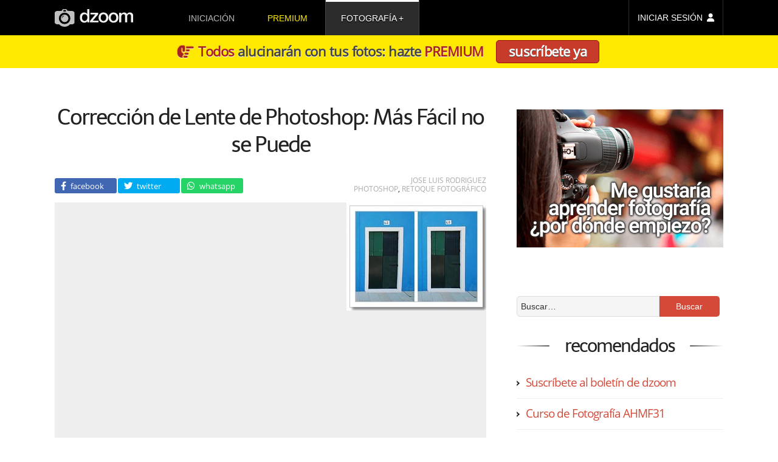

--- FILE ---
content_type: text/html; charset=UTF-8
request_url: https://www.dzoom.org.es/correccion-de-lente-de-photoshop-mas-facil-no-se-puede/
body_size: 16473
content:
<!DOCTYPE html><html lang=es><head ><meta charset="UTF-8"><title>Corrección de Lente de Photoshop: Más Fácil no se Puede</title><link rel=stylesheet href=https://www.dzoom.org.es/wp-content/cache/minify/471058238.css?x81892 media=all><link rel=dns-prefetch href=//fonts.googleapis.com/ ><style>@font-face{font-family:'Open Sans';font-style:normal;font-weight:400;font-display:swap;src:local('Open Sans Regular'),local('OpenSans-Regular'),url(https://fonts.gstatic.com/s/opensans/v18/mem8YaGs126MiZpBA-UFW50bbck.woff2) format('woff2');unicode-range:U+0100-024F,U+0259,U+1E00-1EFF,U+2020,U+20A0-20AB,U+20AD-20CF,U+2113,U+2C60-2C7F,U+A720-A7FF}@font-face{font-family:'Open Sans';font-style:normal;font-weight:400;font-display:swap;src:local('Open Sans Regular'),local('OpenSans-Regular'),url(https://fonts.gstatic.com/s/opensans/v18/mem8YaGs126MiZpBA-UFVZ0b.woff2) format('woff2');unicode-range:U+0000-00FF,U+0131,U+0152-0153,U+02BB-02BC,U+02C6,U+02DA,U+02DC,U+2000-206F,U+2074,U+20AC,U+2122,U+2191,U+2193,U+2212,U+2215,U+FEFF,U+FFFD}@font-face{font-family:Telex;font-style:normal;font-weight:400;font-display:swap;src:local('Telex Regular'),local('Telex-Regular'),url(https://fonts.gstatic.com/s/telex/v9/ieVw2Y1fKWmIO-faDVtSKA.woff2) format('woff2');unicode-range:U+0100-024F,U+0259,U+1E00-1EFF,U+2020,U+20A0-20AB,U+20AD-20CF,U+2113,U+2C60-2C7F,U+A720-A7FF}@font-face{font-family:Telex;font-style:normal;font-weight:400;font-display:swap;src:local('Telex Regular'),local('Telex-Regular'),url(https://fonts.gstatic.com/s/telex/v9/ieVw2Y1fKWmIO-fUDVs.woff2) format('woff2');unicode-range:U+0000-00FF,U+0131,U+0152-0153,U+02BB-02BC,U+02C6,U+02DA,U+02DC,U+2000-206F,U+2074,U+20AC,U+2122,U+2191,U+2193,U+2212,U+2215,U+FEFF,U+FFFD}</style><meta name="viewport" content="width=device-width, initial-scale=1"><meta name="robots" content="noodp,noydir"><meta name='robots' content='max-image-preview:large'><link rel=dns-prefetch href=//checkout.stripe.com><link rel=dns-prefetch href=//s.w.org><link rel=alternate type=application/rss+xml title="dzoom &raquo; Feed" href=https://www.dzoom.org.es/feed/ ><link rel=alternate type=application/rss+xml title="dzoom &raquo; Feed de los comentarios" href=https://www.dzoom.org.es/comments/feed/ ><link rel=alternate type=application/rss+xml title="dzoom &raquo; Comentario Corrección de Lente de Photoshop: Más Fácil no se Puede del feed" href=https://www.dzoom.org.es/correccion-de-lente-de-photoshop-mas-facil-no-se-puede/feed/ ><link rel=canonical href=https://www.dzoom.org.es/correccion-de-lente-de-photoshop-mas-facil-no-se-puede/ ><meta name='description' content='Dentro de los ajustes básicos que podemos realizar a algunos tipos de fotografía es la corrección de lente. Muchas veces, el tipo de objetivo utilizado y la posición que adoptamos a la hora de hacer nuestra foto se traduce en una distorsión que hace ...'><script>window._wpemojiSettings = {"baseUrl":"https:\/\/s.w.org\/images\/core\/emoji\/14.0.0\/72x72\/","ext":".png","svgUrl":"https:\/\/s.w.org\/images\/core\/emoji\/14.0.0\/svg\/","svgExt":".svg","source":{"concatemoji":"https:\/\/www.dzoom.org.es\/wp-includes\/js\/wp-emoji-release.min.js?ver=6.0.3"}};
/*! This file is auto-generated */
!function(e,a,t){var n,r,o,i=a.createElement("canvas"),p=i.getContext&&i.getContext("2d");function s(e,t){var a=String.fromCharCode,e=(p.clearRect(0,0,i.width,i.height),p.fillText(a.apply(this,e),0,0),i.toDataURL());return p.clearRect(0,0,i.width,i.height),p.fillText(a.apply(this,t),0,0),e===i.toDataURL()}function c(e){var t=a.createElement("script");t.src=e,t.defer=t.type="text/javascript",a.getElementsByTagName("head")[0].appendChild(t)}for(o=Array("flag","emoji"),t.supports={everything:!0,everythingExceptFlag:!0},r=0;r<o.length;r++)t.supports[o[r]]=function(e){if(!p||!p.fillText)return!1;switch(p.textBaseline="top",p.font="600 32px Arial",e){case"flag":return s([127987,65039,8205,9895,65039],[127987,65039,8203,9895,65039])?!1:!s([55356,56826,55356,56819],[55356,56826,8203,55356,56819])&&!s([55356,57332,56128,56423,56128,56418,56128,56421,56128,56430,56128,56423,56128,56447],[55356,57332,8203,56128,56423,8203,56128,56418,8203,56128,56421,8203,56128,56430,8203,56128,56423,8203,56128,56447]);case"emoji":return!s([129777,127995,8205,129778,127999],[129777,127995,8203,129778,127999])}return!1}(o[r]),t.supports.everything=t.supports.everything&&t.supports[o[r]],"flag"!==o[r]&&(t.supports.everythingExceptFlag=t.supports.everythingExceptFlag&&t.supports[o[r]]);t.supports.everythingExceptFlag=t.supports.everythingExceptFlag&&!t.supports.flag,t.DOMReady=!1,t.readyCallback=function(){t.DOMReady=!0},t.supports.everything||(n=function(){t.readyCallback()},a.addEventListener?(a.addEventListener("DOMContentLoaded",n,!1),e.addEventListener("load",n,!1)):(e.attachEvent("onload",n),a.attachEvent("onreadystatechange",function(){"complete"===a.readyState&&t.readyCallback()})),(e=t.source||{}).concatemoji?c(e.concatemoji):e.wpemoji&&e.twemoji&&(c(e.twemoji),c(e.wpemoji)))}(window,document,window._wpemojiSettings);</script> <style>img.wp-smiley,
img.emoji {
	display: inline !important;
	border: none !important;
	box-shadow: none !important;
	height: 1em !important;
	width: 1em !important;
	margin: 0 0.07em !important;
	vertical-align: -0.1em !important;
	background: none !important;
	padding: 0 !important;
}</style><link rel=stylesheet href=https://www.dzoom.org.es/wp-content/cache/minify/47102b1d2.css?x81892 media=all><style id=global-styles-inline-css>/*<![CDATA[*/body{--wp--preset--color--black: #000000;--wp--preset--color--cyan-bluish-gray: #abb8c3;--wp--preset--color--white: #ffffff;--wp--preset--color--pale-pink: #f78da7;--wp--preset--color--vivid-red: #cf2e2e;--wp--preset--color--luminous-vivid-orange: #ff6900;--wp--preset--color--luminous-vivid-amber: #fcb900;--wp--preset--color--light-green-cyan: #7bdcb5;--wp--preset--color--vivid-green-cyan: #00d084;--wp--preset--color--pale-cyan-blue: #8ed1fc;--wp--preset--color--vivid-cyan-blue: #0693e3;--wp--preset--color--vivid-purple: #9b51e0;--wp--preset--gradient--vivid-cyan-blue-to-vivid-purple: linear-gradient(135deg,rgba(6,147,227,1) 0%,rgb(155,81,224) 100%);--wp--preset--gradient--light-green-cyan-to-vivid-green-cyan: linear-gradient(135deg,rgb(122,220,180) 0%,rgb(0,208,130) 100%);--wp--preset--gradient--luminous-vivid-amber-to-luminous-vivid-orange: linear-gradient(135deg,rgba(252,185,0,1) 0%,rgba(255,105,0,1) 100%);--wp--preset--gradient--luminous-vivid-orange-to-vivid-red: linear-gradient(135deg,rgba(255,105,0,1) 0%,rgb(207,46,46) 100%);--wp--preset--gradient--very-light-gray-to-cyan-bluish-gray: linear-gradient(135deg,rgb(238,238,238) 0%,rgb(169,184,195) 100%);--wp--preset--gradient--cool-to-warm-spectrum: linear-gradient(135deg,rgb(74,234,220) 0%,rgb(151,120,209) 20%,rgb(207,42,186) 40%,rgb(238,44,130) 60%,rgb(251,105,98) 80%,rgb(254,248,76) 100%);--wp--preset--gradient--blush-light-purple: linear-gradient(135deg,rgb(255,206,236) 0%,rgb(152,150,240) 100%);--wp--preset--gradient--blush-bordeaux: linear-gradient(135deg,rgb(254,205,165) 0%,rgb(254,45,45) 50%,rgb(107,0,62) 100%);--wp--preset--gradient--luminous-dusk: linear-gradient(135deg,rgb(255,203,112) 0%,rgb(199,81,192) 50%,rgb(65,88,208) 100%);--wp--preset--gradient--pale-ocean: linear-gradient(135deg,rgb(255,245,203) 0%,rgb(182,227,212) 50%,rgb(51,167,181) 100%);--wp--preset--gradient--electric-grass: linear-gradient(135deg,rgb(202,248,128) 0%,rgb(113,206,126) 100%);--wp--preset--gradient--midnight: linear-gradient(135deg,rgb(2,3,129) 0%,rgb(40,116,252) 100%);--wp--preset--duotone--dark-grayscale: url('#wp-duotone-dark-grayscale');--wp--preset--duotone--grayscale: url('#wp-duotone-grayscale');--wp--preset--duotone--purple-yellow: url('#wp-duotone-purple-yellow');--wp--preset--duotone--blue-red: url('#wp-duotone-blue-red');--wp--preset--duotone--midnight: url('#wp-duotone-midnight');--wp--preset--duotone--magenta-yellow: url('#wp-duotone-magenta-yellow');--wp--preset--duotone--purple-green: url('#wp-duotone-purple-green');--wp--preset--duotone--blue-orange: url('#wp-duotone-blue-orange');--wp--preset--font-size--small: 13px;--wp--preset--font-size--medium: 20px;--wp--preset--font-size--large: 36px;--wp--preset--font-size--x-large: 42px;}.has-black-color{color: var(--wp--preset--color--black) !important;}.has-cyan-bluish-gray-color{color: var(--wp--preset--color--cyan-bluish-gray) !important;}.has-white-color{color: var(--wp--preset--color--white) !important;}.has-pale-pink-color{color: var(--wp--preset--color--pale-pink) !important;}.has-vivid-red-color{color: var(--wp--preset--color--vivid-red) !important;}.has-luminous-vivid-orange-color{color: var(--wp--preset--color--luminous-vivid-orange) !important;}.has-luminous-vivid-amber-color{color: var(--wp--preset--color--luminous-vivid-amber) !important;}.has-light-green-cyan-color{color: var(--wp--preset--color--light-green-cyan) !important;}.has-vivid-green-cyan-color{color: var(--wp--preset--color--vivid-green-cyan) !important;}.has-pale-cyan-blue-color{color: var(--wp--preset--color--pale-cyan-blue) !important;}.has-vivid-cyan-blue-color{color: var(--wp--preset--color--vivid-cyan-blue) !important;}.has-vivid-purple-color{color: var(--wp--preset--color--vivid-purple) !important;}.has-black-background-color{background-color: var(--wp--preset--color--black) !important;}.has-cyan-bluish-gray-background-color{background-color: var(--wp--preset--color--cyan-bluish-gray) !important;}.has-white-background-color{background-color: var(--wp--preset--color--white) !important;}.has-pale-pink-background-color{background-color: var(--wp--preset--color--pale-pink) !important;}.has-vivid-red-background-color{background-color: var(--wp--preset--color--vivid-red) !important;}.has-luminous-vivid-orange-background-color{background-color: var(--wp--preset--color--luminous-vivid-orange) !important;}.has-luminous-vivid-amber-background-color{background-color: var(--wp--preset--color--luminous-vivid-amber) !important;}.has-light-green-cyan-background-color{background-color: var(--wp--preset--color--light-green-cyan) !important;}.has-vivid-green-cyan-background-color{background-color: var(--wp--preset--color--vivid-green-cyan) !important;}.has-pale-cyan-blue-background-color{background-color: var(--wp--preset--color--pale-cyan-blue) !important;}.has-vivid-cyan-blue-background-color{background-color: var(--wp--preset--color--vivid-cyan-blue) !important;}.has-vivid-purple-background-color{background-color: var(--wp--preset--color--vivid-purple) !important;}.has-black-border-color{border-color: var(--wp--preset--color--black) !important;}.has-cyan-bluish-gray-border-color{border-color: var(--wp--preset--color--cyan-bluish-gray) !important;}.has-white-border-color{border-color: var(--wp--preset--color--white) !important;}.has-pale-pink-border-color{border-color: var(--wp--preset--color--pale-pink) !important;}.has-vivid-red-border-color{border-color: var(--wp--preset--color--vivid-red) !important;}.has-luminous-vivid-orange-border-color{border-color: var(--wp--preset--color--luminous-vivid-orange) !important;}.has-luminous-vivid-amber-border-color{border-color: var(--wp--preset--color--luminous-vivid-amber) !important;}.has-light-green-cyan-border-color{border-color: var(--wp--preset--color--light-green-cyan) !important;}.has-vivid-green-cyan-border-color{border-color: var(--wp--preset--color--vivid-green-cyan) !important;}.has-pale-cyan-blue-border-color{border-color: var(--wp--preset--color--pale-cyan-blue) !important;}.has-vivid-cyan-blue-border-color{border-color: var(--wp--preset--color--vivid-cyan-blue) !important;}.has-vivid-purple-border-color{border-color: var(--wp--preset--color--vivid-purple) !important;}.has-vivid-cyan-blue-to-vivid-purple-gradient-background{background: var(--wp--preset--gradient--vivid-cyan-blue-to-vivid-purple) !important;}.has-light-green-cyan-to-vivid-green-cyan-gradient-background{background: var(--wp--preset--gradient--light-green-cyan-to-vivid-green-cyan) !important;}.has-luminous-vivid-amber-to-luminous-vivid-orange-gradient-background{background: var(--wp--preset--gradient--luminous-vivid-amber-to-luminous-vivid-orange) !important;}.has-luminous-vivid-orange-to-vivid-red-gradient-background{background: var(--wp--preset--gradient--luminous-vivid-orange-to-vivid-red) !important;}.has-very-light-gray-to-cyan-bluish-gray-gradient-background{background: var(--wp--preset--gradient--very-light-gray-to-cyan-bluish-gray) !important;}.has-cool-to-warm-spectrum-gradient-background{background: var(--wp--preset--gradient--cool-to-warm-spectrum) !important;}.has-blush-light-purple-gradient-background{background: var(--wp--preset--gradient--blush-light-purple) !important;}.has-blush-bordeaux-gradient-background{background: var(--wp--preset--gradient--blush-bordeaux) !important;}.has-luminous-dusk-gradient-background{background: var(--wp--preset--gradient--luminous-dusk) !important;}.has-pale-ocean-gradient-background{background: var(--wp--preset--gradient--pale-ocean) !important;}.has-electric-grass-gradient-background{background: var(--wp--preset--gradient--electric-grass) !important;}.has-midnight-gradient-background{background: var(--wp--preset--gradient--midnight) !important;}.has-small-font-size{font-size: var(--wp--preset--font-size--small) !important;}.has-medium-font-size{font-size: var(--wp--preset--font-size--medium) !important;}.has-large-font-size{font-size: var(--wp--preset--font-size--large) !important;}.has-x-large-font-size{font-size: var(--wp--preset--font-size--x-large) !important;}/*]]>*/</style><link rel=stylesheet href=https://www.dzoom.org.es/wp-content/cache/minify/47104c431.css?x81892 media=all> <script src=https://www.dzoom.org.es/wp-content/cache/minify/4710011bb.js?x81892></script> <link rel=https://api.w.org/ href=https://www.dzoom.org.es/wp-json/ ><link rel=alternate type=application/json href=https://www.dzoom.org.es/wp-json/wp/v2/posts/2753><link rel=EditURI type=application/rsd+xml title=RSD href=https://www.dzoom.org.es/xmlrpc.php?rsd><link rel=alternate type=application/json+oembed href="https://www.dzoom.org.es/wp-json/oembed/1.0/embed?url=https%3A%2F%2Fwww.dzoom.org.es%2Fcorreccion-de-lente-de-photoshop-mas-facil-no-se-puede%2F"><link rel=alternate type=text/xml+oembed href="https://www.dzoom.org.es/wp-json/oembed/1.0/embed?url=https%3A%2F%2Fwww.dzoom.org.es%2Fcorreccion-de-lente-de-photoshop-mas-facil-no-se-puede%2F&#038;format=xml"> <script>var itExchangeAjaxCountryStatesAjaxURL = 'https://www.dzoom.org.es/';</script> <script>document.documentElement.className = document.documentElement.className.replace( 'no-js', 'js' );</script> <!--[if lt IE 9]><script src=//html5shiv.googlecode.com/svn/trunk/html5.js?x81892></script><![endif]--><meta property="og:title" content="Corrección de Lente de Photoshop: Más Fácil no se Puede"><meta property="og:type" content="article"><meta property="og:url" content="http://www.dzoom.org.es/correccion-de-lente-de-photoshop-mas-facil-no-se-puede/"><meta property="og:site_name" content="dzoom"><meta property="fb:app_id" content="113405138697545"><meta property="og:image" content="https://www.dzoom.org.es/wp-content/uploads/2013/07/wpid-correccion-lente-photoshop.jpg"><meta property="og:description" content="Dentro de los ajustes básicos que podemos realizar a algunos tipos de fotografía es la corrección de lente. Muchas veces, el tipo de objetivo utilizado y la posición que adoptamos a la hora de hacer nuestra foto se traduce en una distorsión que hace "><meta property="og:updated_time" content="2013-10-18T13:12:15+00:00"><meta name="twitter:card" content="summary_large_image"><meta name="twitter:site" content="@dzoom"><meta name="twitter:title" content="Corrección de Lente de Photoshop: Más Fácil no se Puede"><meta name="twitter:description" content="Dentro de los ajustes básicos que podemos realizar a algunos tipos de fotografía es la corrección de lente. Muchas veces, el tipo de objetivo utilizado y la posición que adoptamos a la hora de hacer nuestra foto se traduce en una distorsión que hace "><meta name="twitter:image:src" content="https://www.dzoom.org.es/wp-content/uploads/2013/07/wpid-correccion-lente-photoshop.jpg"><link rel=image_src href=https://www.dzoom.org.es/wp-content/uploads/2013/07/wpid-correccion-lente-photoshop.jpg><meta name="msapplication-config" content="none"><link rel=icon href=https://www.dzoom.org.es/wp-content/themes/dzoom/images/favicon/favicon-32.png sizes=32x32><link rel=icon href=https://www.dzoom.org.es/wp-content/themes/dzoom/images/favicon/favicon-57.png sizes=57x57><link rel=icon href=https://www.dzoom.org.es/wp-content/themes/dzoom/images/favicon/favicon-76.png sizes=76x76><link rel=icon href=https://www.dzoom.org.es/wp-content/themes/dzoom/images/favicon/favicon-96.png sizes=96x96><link rel=icon href=https://www.dzoom.org.es/wp-content/themes/dzoom/images/favicon/favicon-128.png sizes=128x128><link rel=icon href=https://www.dzoom.org.es/wp-content/themes/dzoom/images/favicon/favicon-196.png sizes=196x196><link rel=icon href=https://www.dzoom.org.es/wp-content/themes/dzoom/images/favicon/favicon-228.png sizes=228x228><link rel="shortcut icon" sizes=196x196 href=https://www.dzoom.org.es/wp-content/themes/dzoom/images/favicon/favicon-196.png><link rel=apple-touch-icon href=https://www.dzoom.org.es/wp-content/themes/dzoom/images/favicon/favicon-120.png sizes=120x120><link rel=apple-touch-icon href=https://www.dzoom.org.es/wp-content/themes/dzoom/images/favicon/favicon-152.png sizes=152x152><link rel=apple-touch-icon href=https://www.dzoom.org.es/wp-content/themes/dzoom/images/favicon/favicon-180.png sizes=180x180> <script>var ws_plugin__s2member_skip_all_file_confirmations = true;</script> <script async src="https://www.googletagmanager.com/gtag/js?id=G-FR3VLFH94W"></script> <script>window.dataLayer = window.dataLayer || [];
  function gtag(){dataLayer.push(arguments);}
  gtag('js', new Date());

  gtag('config', 'G-FR3VLFH94W');</script> </head><body class="post-template-default single single-post postid-2753 single-format-standard header-image content-sidebar" itemscope itemtype=http://schema.org/Blog><div class=site-container><header class=site-header itemscope itemtype=http://schema.org/WPHeader><div class=wrap><div id=menu-ppal-mob-trigger></div><div class=title-area><a href=https://www.dzoom.org.es><svg xmlns=http://www.w3.org/2000/svg viewBox="0 0 373.24 83.865" height=316.972 width=1410.67><defs> <linearGradient spreadMethod="pad" id="grad-premium" x1="0%" y1="100%" x2="0%" y2="0%"> <stop offset=0 style="stop-color:rgb(255, 112, 2);stop-opacity:1;"/> <stop offset=10% style="stop-color:rgb(255, 112, 2);stop-opacity:1;"/> <stop offset=89% style="stop-color:rgb(242, 232, 1);stop-opacity:1;"/> <stop offset=100% style="stop-color:rgb(249, 171, 2);stop-opacity:1;"/> </linearGradient> </defs><g transform="translate(274.682 -63.697)"><path d="M32.11 81.131v45.585h10.2l.107-28.902.319-1.7.85-2.444.95-1.466 1.066-1.297 1.575-1.39 1.576-1.02 1.343-.37 1.205-.232h1.807l1.576.139 1.158.324 1.112.556.88.556.603.742.556.88.463.973.232.927.37 1.807v31.926h10.38V98.228l.186-1.622.278-1.622.556-1.76.741-1.39 1.158-1.39.927-.88 1.112-.742 1.066-.464 1.344-.278 1.575-.185 1.483-.046 1.76.231 1.298.371 1.205.649.834.695.741.787.65 1.205.37 1.02.232 1.02.185.926.046.741v31.278h10.24v-33.78l-.158-2.141-.377-1.656-.64-1.656-.865-1.694-.94-1.392-.98-.941-1.241-1.017-1.318-.752-1.083-.53-.77-.323-.943-.373-1.29-.322-2.21-.348-4.939.025-1.986.372-1.265.348-.77.273-.993.422-1.092.595-1.067.695-.993.77-.57.471-.82.82-.77.794-.62.72-.322.52-.397.72-.472-.843-.397-.795-.645-.968-.82-.993-.868-.819-.894-.62-1.216-.645-1.166-.571-1.068-.447-1.365-.422-1.142-.273-.893-.124h-4.095l-.944.05-1.588.297-1.142.348-.918.323-.993.397-1.092.546-.794.57-.695.571-.77.745-.645.67-.695.82-.695.843-.397.62-.397.547-.273.422v-6.503zM3.143 79.817l-.81.075-.902.075-1.336.207-1.505.339-1.337.339-1.561.564-1.11.546-.904.49-.808.47-.716.432-.921.659-.828.564-.81.659-.752.733-.64.753-.508.602-.527.622-.526.714-.377.527-.47.715-.433.734-.452.847-.282.677-.245.565-.263.564-.225.565-.264.79-.264.903-.263.922-.15.715-.207 1.035-.207 1.317-.15 1.354-.133 1.148v3.5l.057 1.242.244 1.75.207 1.675.302 1.298.526 1.75.584 1.768.677 1.43.903 1.675 1.299 1.768 1.486 1.713 1.9 1.731 1.807 1.148 2.709 1.43 2.22.884 2.089.659 2.07.414 1.613.081h4.43l2.138-.213 1.956-.275 2.291-.672 1.008-.367.917-.427.963-.442 1.204-.658.94-.546 1.092-.81.678-.563.564-.49.677-.64.847-.902.885-1.035.64-.885.676-.978.509-.847.526-.884.584-1.28.526-1.505.434-1.392.394-1.318.264-1.6.17-1.824.075-1.355.056-1.467v-1.581l-.038-.922-.131-1.374-.17-1.505-.282-1.712-.338-1.317-.414-1.562-.528-1.317-.488-1.129-.396-.94-.753-1.243-.79-1.204-.357-.527-.922-1.091-1.26-1.204-.904-.847-.752-.677-.81-.584-.94-.62-.527-.34-.904-.432-1.035-.47-.959-.414-1.148-.47-.903-.264-1.11-.282-1.129-.226-.922-.132-.997-.15-.96-.132zm1.337 8.172h1.86l.546.074 1.316.199 1.314.397.943.446 1.117.62.967.67 1.042.893.993.968.67.918.645 1.067.471.794.397 1.017.372 1.117.372 1.414.397 1.81.273 1.54v2.704l-.1 1.067-.024.694-.1.992-.297 1.514-.347 1.489-.595 1.587-.646 1.34-.967 1.613-1.067 1.29-1.44 1.24-1.835 1.192-1.762.744-2.183.496H3.984l-1.191-.074-1.067-.273-1.315-.496-1.017-.571-.968-.645-1.216-.992-.769-.894-.794-.967-.67-.894-.446-.843-.472-.968-.372-.819-.397-.942-.297-1.241-.174-1.067-.174-1.166-.124-1.042-.074-1.29v-1.935l.1-.993.123-.918.149-.992.174-1.067.248-1.042.272-1.017.373-.893.347-.77.546-1.017.62-.918.77-.992.57-.645.794-.77.868-.67 1.315-.793 1.34-.62 1.39-.447 1.215-.198zM-44.752 79.776l-.809.075-.903.075-1.335.207-1.506.339-1.336.339-1.562.564-1.11.546-.903.489-.809.47-.715.433-.922.659-.828.564-.81.658-.751.734-.64.753-.508.602-.527.621-.527.715-.377.527-.47.715-.432.734-.452.846-.282.678-.245.564-.263.565-.226.564-.264.79-.263.904-.264.922-.15.714-.207 1.036-.207 1.317-.15 1.354-.132 1.148v3.5l.056 1.242.245 1.75.207 1.674.301 1.298.527 1.75.583 1.77.678 1.429.902 1.675 1.299 1.768 1.486 1.713 1.9 1.73 1.807 1.149 2.71 1.43 2.22.884 2.088.659 2.07.414 1.613.081h4.43l2.139-.213 1.955-.276 2.291-.672 1.009-.366.916-.428.963-.441 1.205-.658.94-.546 1.092-.81.677-.564.564-.49.678-.639.846-.903.885-1.035.64-.884.677-.979.508-.846.527-.885.583-1.28.527-1.504.433-1.393.395-1.317.263-1.6.17-1.824.075-1.355.057-1.468v-1.58l-.038-.922-.132-1.374-.17-1.505-.282-1.712-.338-1.318-.414-1.561-.527-1.317-.489-1.13-.395-.94-.753-1.242-.79-1.204-.358-.527-.922-1.091-1.26-1.205-.903-.847-.753-.676-.81-.584-.94-.621-.527-.339-.903-.432-1.035-.47-.96-.415-1.148-.47-.902-.264-1.11-.282-1.13-.226-.921-.131-.998-.15-.96-.132zm1.337 8.172h1.861l.546.074 1.315.198 1.315.397.943.447 1.116.62.968.67 1.042.893.992.968.67.918.645 1.066.472.795.397 1.017.372 1.116.372 1.414.397 1.812.273 1.538v2.704l-.1 1.067-.025.695-.099.992-.297 1.514-.348 1.488-.595 1.588-.645 1.34-.968 1.613-1.067 1.29-1.439 1.24-1.836 1.191-1.761.745-2.184.496h-2.828l-1.191-.075-1.067-.273-1.315-.496-1.017-.57-.968-.646-1.215-.992-.77-.893-.793-.968-.67-.893-.447-.843-.471-.968-.372-.819-.397-.943-.298-1.24-.174-1.067-.173-1.166-.124-1.042-.075-1.29v-1.936l.1-.992.124-.918.148-.992.174-1.067.248-1.042.273-1.017.372-.894.347-.769.546-1.017.62-.918.77-.993.57-.645.794-.769.869-.67 1.315-.794 1.34-.62 1.389-.446 1.216-.199zM-66.38 126.768v-8.039H-93.57l26.05-30.418v-7.145h-37.14v8.014h23.296l-25.182 30.293v7.22zM-119.697 63.873v23.222l-.72-.942-.62-.695-.72-.72-1.339-1.141-1.141-.868-1.44-.794-1.364-.67-1.687-.596-1.39-.396-2.257-.323h-4.764l-1.612.199-1.737.372-1.315.446-1.265.497-1.563.794-1.192.719-1.215.918-1.29 1.116-1.017 1.142-.894 1.19-1.116 1.613-1.092 2.084-.695 1.861-.67 1.91-.347 1.39-.273 1.439-.198 1.638-.15 1.34-.123 2.182v2.407l.248 2.556.347 2.456.67 2.556.546 1.687.645 1.711 1.191 2.208 1.042 1.663.745 1.042 1.041 1.116 1.266 1.241 1.86 1.364 1.514.919 1.96.893 1.464.496 1.737.496 1.711.323.993.124h3.821l1.24-.124 2.035-.298 1.513-.372 1.439-.596 1.489-.67 1.315-.868 1.017-.844.62-.545.695-.67.62-.794.472-.744.297-.521.273-.62-.006 6.343h9.527V63.873zm-13.026 24.041l2.11.05 1.662.323 1.29.347 1.439.645 1.166.744 1.141.869.894.893.644.843.794 1.216.82 1.662.57 1.613.422 1.488.347 2.134.025 1.365.074 2.158-.124 1.812-.1.893-.272 1.488-.372 1.564-.471 1.488-.546 1.24-.82 1.464-.768 1.142-1.018 1.116-1.017.968-.943.694-1.215.646-1.44.62-1.314.322-1.563.174h-1.514l-1.091-.103-1.191-.22c-.783-.178-1.054-.271-1.444-.422l-1.534-.769-1.017-.67-1.116-1.041-1.092-1.142-.794-1.116-.67-1.216-.67-1.39-.471-1.388-.397-1.91-.198-1.936-.1-1.762-.024-1.116.198-2.183.198-1.762.224-1.166.421-1.637.372-1.043.373-.942.422-.919.645-1.091.595-.794.893-1.042.968-.77 1.092-.769 1.364-.694 1.588-.67.918-.173z" fill=#f0f0f0 /><path d="M-236.107 63.83l-5.002 8.012-22.047.648-1.899.37-2.084.603-1.528.695-1.297.694-1.482 1.02-1.159 1.11-.926 1.205-.648 1.25-.37 1.298v47.196l.37 1.25.648 1.25.787.973.974.88 1.018.88 1.158.695 1.25.695 1.298.51 1.204.509 1.204.324 1.667.278h9.495l1.112 1.065 1.667 1.621 1.668 1.343 1.852 1.297 2.27 1.436 1.62.834 2.502 1.111 1.713.649 2.872.88 2.223.51 2.177.277 1.76.185 5.512.047 2.455-.325 3.056-.648 3.706-1.065 2.27-.973 2.454-1.25 1.899-1.159 1.9-1.343 1.805-1.435 1.436-1.297 1.019-1.065.51-.741h9.91l2.363-.417 1.76-.51 1.807-.787 1.713-.973 1.436-1.204 1.297-1.436.741-1.575.51-1.62v-46.64l-.325-1.437-.556-1.065-.833-1.112-.927-1.019-1.158-.972-1.296-.741-1.205-.695-1.204-.463-1.296-.417-1.344-.278-1.621-.278-21.676-.74-5.141-7.875zm3.92 4.26h10.22l.423.124.248.175.198.223.1.198.099.199v5.21l-.124.273-.248.272-.223.224-.447.248-.249.075h-9.923l-.531-.083-.396-.164-.332-.261-.18-.41v-5.36l.198-.496.372-.273.397-.149zm4.65 12.298a27.33 27.33 0 0127.331 27.33 27.33 27.33 0 01-27.33 27.331 27.33 27.33 0 01-27.331-27.33 27.33 27.33 0 0127.33-27.331zm.115 9.4a17.874 17.874 0 00-17.875 17.874 17.874 17.874 0 0017.875 17.874 17.874 17.874 0 0017.874-17.874 17.874 17.874 0 00-17.874-17.875zm-.242 4.586l-.169.107-1.956 1.284-1.926 1.467-1.529 1.361-1.85 1.727-1.818 1.972-1.468 1.727-1.299 1.941-.78 1.162-.504.75.03-.367.2-1.835.26-.993.35-1.208.444-1.147.58-1.375.765-1.146.765-1.07.963-.963 1.115-.964 1.315-.81 1.36-.58 1.789-.49 1.559-.336z" id=svg-camera fill=#c0c0c0 /><ellipse ry=7.297 rx=7.733 cy=91.433 cx=-245.302 opacity=.523 fill=none /></g></svg></a></div><aside class="widget-area header-widget-area"><div class=menu-principal-container><ul id=menu-principal class=menu><li id=menu-item-705652 class="dz-menu-to-rem menu-item menu-item-type-post_type menu-item-object-post menu-item-705652"><a href=https://www.dzoom.org.es/me-gusta-la-fotografia-digital-por-donde-empiezo/ itemprop=url>iniciación</a></li> <li id=menu-item-705659 class="prem-m-item menu-item menu-item-type-custom menu-item-object-custom menu-item-705659"><a href="/zona-premium/?step=zero" itemprop=url>premium</a></li> <li id=menu-item-705654 class="menu-item menu-item-type-custom menu-item-object-custom menu-item-has-children menu-item-705654 current-menu-item"><a href=/ itemprop=url>fotografía</a><ul class=sub-menu> <li id=menu-item-705655 class="menu-item menu-item-type-taxonomy menu-item-object-category menu-item-has-children menu-item-705655"><a href=https://www.dzoom.org.es/category/conceptos-basicos/ itemprop=url>fundamentos</a><ul class=sub-menu> <li id=menu-item-705661 class="menu-item menu-item-type-post_type menu-item-object-post menu-item-705661"><a href=https://www.dzoom.org.es/profundidad-de-campo/ itemprop=url>profundidad de campo</a></li> <li id=menu-item-705662 class="menu-item menu-item-type-post_type menu-item-object-post menu-item-705662"><a href=https://www.dzoom.org.es/la-temperatura-del-color/ itemprop=url>temperatura de color</a></li> <li id=menu-item-705664 class="menu-item menu-item-type-post_type menu-item-object-post menu-item-705664"><a href=https://www.dzoom.org.es/fotografias-mas-nitidas/ itemprop=url>mejorar la nitidez</a></li> <li id=menu-item-705666 class="menu-item menu-item-type-post_type menu-item-object-post menu-item-705666"><a href=https://www.dzoom.org.es/sensibilidad-iso-que-es-y-como-funciona/ itemprop=url>iso en fotografía</a></li> <li id=menu-item-705667 class="menu-item menu-item-type-post_type menu-item-object-post menu-item-705667"><a href=https://www.dzoom.org.es/reglas-de-composicion-fotografica/ itemprop=url>composición fotográfica</a></li> <li id=menu-item-705668 class="menu-item menu-item-type-post_type menu-item-object-post menu-item-705668"><a href=https://www.dzoom.org.es/el-retrato-fotografico-tipos-de-plano/ itemprop=url>planos fotográficos</a></li></ul> </li> <li id=menu-item-705656 class="menu-item menu-item-type-taxonomy menu-item-object-category menu-item-has-children menu-item-705656"><a href=https://www.dzoom.org.es/category/como-hacer-fotos-a/ itemprop=url>disciplinas</a><ul class=sub-menu> <li id=menu-item-705669 class="menu-item menu-item-type-post_type menu-item-object-post menu-item-705669"><a href=https://www.dzoom.org.es/retrato-fotografico-tecnicas-consejos-y-retoque-en-un-unico-articulo-2/ itemprop=url>retrato</a></li> <li id=menu-item-709386 class="menu-item menu-item-type-post_type menu-item-object-post menu-item-709386"><a href=https://www.dzoom.org.es/guia-completa-fotografia-paisaje/ itemprop=url>paisaje</a></li> <li id=menu-item-706223 class="menu-item menu-item-type-post_type menu-item-object-post menu-item-706223"><a href=https://www.dzoom.org.es/iniciacion-fotografia-nocturna/ itemprop=url>nocturna</a></li> <li id=menu-item-705673 class="menu-item menu-item-type-post_type menu-item-object-post menu-item-705673"><a href=https://www.dzoom.org.es/fotografia-de-larga-exposicion-diurna-esa-gran-desconocida/ itemprop=url>larga exposición</a></li> <li id=menu-item-751370 class="menu-item menu-item-type-custom menu-item-object-custom menu-item-751370"><a href=https://www.dzoom.org.es/la-guia-de-cabecera-del-blanco-y-negro-en-fotografia/ itemprop=url>blanco y negro</a></li> <li id=menu-item-705674 class="menu-item menu-item-type-post_type menu-item-object-post menu-item-705674"><a href=https://www.dzoom.org.es/fotografia-urbana-10-consejos-para-iniciarte-en-este-fascinante-genero/ itemprop=url>urbana</a></li></ul> </li> <li id=menu-item-705657 class="menu-item menu-item-type-taxonomy menu-item-object-category menu-item-has-children menu-item-705657"><a href=https://www.dzoom.org.es/category/de-compras/ itemprop=url>equipo</a><ul class=sub-menu> <li id=menu-item-705693 class="menu-item menu-item-type-taxonomy menu-item-object-category menu-item-705693"><a href=https://www.dzoom.org.es/category/camaras/ itemprop=url>cámaras</a></li> <li id=menu-item-705831 class="menu-item menu-item-type-custom menu-item-object-custom menu-item-705831"><a href=/tema/objetivos/ itemprop=url>objetivos</a></li> <li id=menu-item-705676 class="menu-item menu-item-type-post_type menu-item-object-post menu-item-705676"><a href=https://www.dzoom.org.es/que-tripode-elegir/ itemprop=url>trípode</a></li> <li id=menu-item-705841 class="menu-item menu-item-type-post_type menu-item-object-post menu-item-705841"><a href=https://www.dzoom.org.es/como-elegir-bolsa-para-la-camara-digital-sin-morir-en-el-intento/ itemprop=url>mochila</a></li> <li id=menu-item-705678 class="menu-item menu-item-type-post_type menu-item-object-post menu-item-705678"><a href=https://www.dzoom.org.es/strobist-una-interesante-alternativa-a-la-iluminacion-de-estudio/ itemprop=url>strobist</a></li></ul> </li> <li id=menu-item-705658 class="menu-item menu-item-type-taxonomy menu-item-object-category current-post-ancestor current-menu-parent current-post-parent menu-item-has-children menu-item-705658"><a href=https://www.dzoom.org.es/category/retoque/ itemprop=url>post-procesado</a><ul class=sub-menu> <li id=menu-item-705683 class="menu-item menu-item-type-post_type menu-item-object-post menu-item-705683"><a href=https://www.dzoom.org.es/10-ajustes-para-retocar-tus-retratos-en-lightroom-como-un-profesional/ itemprop=url>retoque de retratos</a></li> <li id=menu-item-705684 class="menu-item menu-item-type-taxonomy menu-item-object-category menu-item-705684"><a href=https://www.dzoom.org.es/category/lightroom/ itemprop=url>lightroom</a></li> <li id=menu-item-705685 class="menu-item menu-item-type-taxonomy menu-item-object-category current-post-ancestor current-menu-parent current-post-parent menu-item-705685"><a href=https://www.dzoom.org.es/category/photoshop/ itemprop=url>photoshop</a></li> <li id=menu-item-705686 class="menu-item menu-item-type-post_type menu-item-object-post menu-item-705686"><a href=https://www.dzoom.org.es/programas-para-fotos/ itemprop=url>programas para editar</a></li> <li id=menu-item-705687 class="menu-item menu-item-type-post_type menu-item-object-post menu-item-705687"><a href=https://www.dzoom.org.es/las-10-mejores-paginas-para-editar-fotos-online-gratis/ itemprop=url>páginas para editar</a></li></ul> </li> <li id=menu-item-705688 class="menu-item menu-item-type-custom menu-item-object-custom menu-item-has-children menu-item-705688"><a href=# itemprop=url>otros</a><ul class=sub-menu> <li id=menu-item-705689 class="menu-item menu-item-type-post_type menu-item-object-page menu-item-705689"><a href=https://www.dzoom.org.es/contacta-con-nosotros/ itemprop=url>contacto</a></li> <li id=menu-item-707219 class="menu-item menu-item-type-post_type menu-item-object-post menu-item-707219"><a href=https://www.dzoom.org.es/10-magnificas-propuestas-si-te-planteas-adquirir-una-camara-evil-este-2015/ itemprop=url>mejores cámaras evil</a></li> <li id=menu-item-707220 class="menu-item menu-item-type-post_type menu-item-object-post menu-item-707220"><a href=https://www.dzoom.org.es/e-camaras-reflex-iniciacion/ itemprop=url>cámaras réflex iniciación</a></li> <li id=menu-item-705690 class="menu-item menu-item-type-post_type menu-item-object-post menu-item-705690"><a href=https://www.dzoom.org.es/15-frases-de-grandes-fotografos-para-inspirarte/ itemprop=url>frases de fotografos</a></li> <li id=menu-item-738156 class="menu-item menu-item-type-post_type menu-item-object-post menu-item-738156"><a href=https://www.dzoom.org.es/la-distancia-focal-todo-lo-que-necesitas-saber-explicado-con-ejemplos/ itemprop=url>distancia focal</a></li> <li id=menu-item-705861 class="menu-item menu-item-type-custom menu-item-object-custom menu-item-705861"><a href=/tema/macro/ itemprop=url>macro</a></li></ul> </li></ul> </li></ul></div><div id=header-dz-login><div id=header-dz-login-c class=reg-user><div id=header-dz-login-icon><div class=header-dz-login-icon-r> <a href=https://www.dzoom.org.es/login/ > <i class="fas fa-user"></i> </a></div><div class=header-dz-login-icon-l> <a href=https://www.dzoom.org.es/login/ >iniciar sesi&oacute;n</a></div></div></div><div id=header-dz-login-form><form name=loginform id=loginform_h action=https://www.dzoom.org.es/login/ method=post><p> <label for=h_user_login>usuario:<br> <input type=text name=log id=h_user_login class=input value></label></p><p> <label for=h_user_pass>contrase&ntilde;a:<br> <input type=password name=pwd id=h_user_pass class=input value></label></p><p class=forgetmenot> <input checked name=rememberme type=checkbox id=rememberme value=forever> <label for=rememberme style=font-size:13px;>recu&eacute;rdame</label></p><p class=submit> <input type=submit name=wp-submit id=h_wp-submit class="button button-primary button-large" value=entrar> <input type=hidden name=redirect_to value="https://www.dzoom.org.es/correccion-de-lente-de-photoshop-mas-facil-no-se-puede?name=correccion-de-lente-de-photoshop-mas-facil-no-se-puede"> <input type=hidden name=testcookie value=1></p><div class=mas-links><ul> <li><a href="https://www.dzoom.org.es/login/?action=lostpassword">olvid&eacute; mi contrase&ntilde;a</a></li> <li><a href=https://www.dzoom.org.es/register/ >crear una nueva cuenta</a></li></ul></div></form></div></div></aside></div></header><div id=pub-sky class="dz-pub-sky dz-pub-sky-a-r"><div class=wrap><div class="dz-my-ptr-sky full-div-clickable"><div class=dz-my-ptr-sky-h2><div class=dz-sk-i><b><i class="fas fa-hand-point-right fa-beat"></i></b>&nbsp; <b>Todos</b> alucinarán con tus fotos: hazte <b>PREMIUM</b></div><div class="dz-sk-i pub-sky-button"><a href="/hazte-premium/?step=zero">suscr&iacute;bete ya</a></div></div></div></div></div><div class=site-inner><div class=wrap><div class=content-sidebar-wrap><main class=content><article class="post-2753 post type-post status-publish format-standard has-post-thumbnail category-photoshop category-retoque area-procesado atractivo-alto dificultad-avanzado entry" itemscope itemtype=http://schema.org/BlogPosting itemprop=blogPost><header class=entry-header><h1 class="entry-title" itemprop="headline">Corrección de Lente de Photoshop: Más Fácil no se Puede</h1><div class=dz-social-n-meta><div class=dz-social-bar><style>.dz-social-share-buttons { display:block; margin-top:0.2em; cursor:pointer; }
.dz-social-share-buttons a { color:#fff; }
.dz-social-share-buttons .button { width:5.2em; display:inline-block; padding:0 0.6em; margin-right:0.1em; color:#fff; border-radius:3px; }
.dz-social-share-buttons .button .icon { margin-right:0.5em; font-size:0.9em; } 
.dz-social-share-buttons .button .icon, .dz-social-share-buttons .button .text { display:inline-block; line-height:0; }
.dz-social-share-buttons .button .text { font-size:0.8em; vertical-align:middle; margin-bottom:0.2em; }
.dzssb-fb { background-color:#4267b2; }
.dzssb-tw { background-color:#00abf1; }
.dzssb-wa { background-color:#25d366; }

@media only screen and (max-width: 500px) {
	.dz-social-share-buttons { position:fixed; bottom:0; left:0; padding:0; margin:0; display:table; width:100%; text-align:center; table-layout: fixed; z-index: 1000; }
	.dz-social-share-buttons .button { width:100%; display:table-cell; margin:0; padding:0; border-radius:0; color:#fff; }
	.dz-social-share-buttons .button .fa-brands { color:#fff; font-size:1.3em; padding:0.5em 0; }
	.dz-social-share-buttons .button .text { display:none; }
}</style><div class=dz-social-share-buttons><div class="dzssb-fb button full-div-clickable"> <a title="Compartir en facebook" target=_blank href="https://www.facebook.com/sharer.php?u=https://www.dzoom.org.es/correccion-de-lente-de-photoshop-mas-facil-no-se-puede"><div class=icon><i class="fa-brands fa-facebook-f"></i></div><div class=text>facebook</div> </a></div><div class="dzssb-tw button full-div-clickable"> <a title="Compartir en Twitter" target=_blank href="https://www.twitter.com/share?text=Correcci%C3%B3n+de+Lente+de+Photoshop%3A+M%C3%A1s+F%C3%A1cil+no+se+Puede&url=https://www.dzoom.org.es/correccion-de-lente-de-photoshop-mas-facil-no-se-puede&via=dzoom"><div class=icon><i class="fa-brands fa-twitter"></i></div><div class=text>twitter</div> </a></div><div class="dzssb-wa button full-div-clickable"> <a title="Compartir en Whatsapp" target=_blank href="https://api.whatsapp.com/send?text=Correcci%C3%B3n+de+Lente+de+Photoshop%3A+M%C3%A1s+F%C3%A1cil+no+se+Puede+https%3A%2F%2Fwww.dzoom.org.es%2Fcorreccion-de-lente-de-photoshop-mas-facil-no-se-puede"><div class=icon><i class="fa-brands fa-whatsapp"></i></div><div class=text>whatsapp</div> </a></div></div></div><div class="se-right p-info-estr"><p class=entry-meta><span class=entry-author itemprop=author itemscope itemtype=http://schema.org/Person><a href=https://www.dzoom.org.es/author/flaxtonbein/ class=entry-author-link itemprop=url rel=author><span class=entry-author-name itemprop=name>Jose Luis Rodriguez</span></a></span> <br><span class=categories><a href=https://www.dzoom.org.es/category/photoshop/ rel="category tag">Photoshop</a>, <a href=https://www.dzoom.org.es/category/retoque/ rel="category tag">Retoque fotográfico</a></span><meta itemprop="datePublished" content="2009-01-19T08:27:32+02:00"><meta itemprop="dateModified" content="2013-10-18T13:12:15+02:00"><meta itemscope itemprop="mainEntityOfPage" itemtype="https://schema.org/WebPage" itemid="https://www.dzoom.org.es/correccion-de-lente-de-photoshop-mas-facil-no-se-puede/" content=""> <span class=dz-sch-hidden itemscope itemprop=publisher itemtype=https://schema.org/Organization><meta itemprop="name" content="dzoom"><meta itemprop="url" content="https://www.dzoom.org.es/wp-content/themes/dzoom/images/logo-blanco-web-4.png"> <span class=dz-sch-hidden itemscope itemprop=logo itemtype=https://schema.org/ImageObject><meta itemprop="url" content="https://www.dzoom.org.es/wp-content/themes/dzoom/images/logo-blanco-web-4.png"> </span> </span><span class=dz-sch-hidden itemscope itemtype=http://schema.org/ImageObject itemprop=image ><meta itemprop="url" content="https://www.dzoom.org.es/wp-content/uploads/2013/07/wpid-correccion-lente-photoshop.jpg"><meta itemprop="width" content="230"><meta itemprop="height" content="178"> </span></p></div></div><div class=dz-single-top-img-outer><div class=dz-single-top-img-inner><img width=230 height=178   alt data-src=https://www.dzoom.org.es/wp-content/uploads/2013/07/wpid-correccion-lente-photoshop.jpg class="dz-sg-main-img post-image  lazyload" src="[data-uri]"><noscript><img width=230 height=178 src=https://www.dzoom.org.es/wp-content/uploads/2013/07/wpid-correccion-lente-photoshop.jpg class="dz-sg-main-img post-image " alt></noscript></div></div><script>var image = jQuery("img.dz-sg-main-img"); if (image.width() < 500) { jQuery("img.dz-sg-main-img").addClass("alignright"); }</script></header><div class=entry-content itemprop=text><p>Dentro de los ajustes básicos que podemos realizar a algunos tipos de fotografía es la corrección de lente. Muchas veces, el tipo de objetivo utilizado y la posición que adoptamos a la hora de hacer nuestra foto se traduce en una distorsión que hace que se abomben líneas que deberían ser rectas. Con unos cámbios sutíles podemos conseguir que nuestra foto mejore notablemente. En las siguientes líneas te explico cómo hacerlo.</p><div class=dzoom-post-up><script async src="https://pagead2.googlesyndication.com/pagead/js/adsbygoogle.js?client=ca-pub-8015020535785743"
     crossorigin=anonymous></script>  <ins class=adsbygoogle style=display:inline-block;width:336px;height:280px data-ad-client=ca-pub-8015020535785743 data-ad-slot=1157178361></ins> <script>(adsbygoogle = window.adsbygoogle || []).push({});</script><script async src="https://pagead2.googlesyndication.com/pagead/js/adsbygoogle.js?client=ca-pub-8015020535785743"
     crossorigin=anonymous></script>  <ins class=adsbygoogle style=display:inline-block;width:336px;height:280px data-ad-client=ca-pub-8015020535785743 data-ad-slot=5587377968></ins> <script>(adsbygoogle = window.adsbygoogle || []).push({});</script><div class=clear></div></div><h2>¿Qué es la distorsión de barril?</h2><p>La distorsión de barril es un efecto producido por muchos objetivos que hace que los objetos queden redondeados. Este efecto es particularmente notable cuando tenemos líneas rectas claramente identificables, como es el caso de la foto que usaré para el ejemplo.</p><div style="text-align: center;"><img alt="Distorsión de barril" src="/dzdn/img/0109/pared-original-500.jpg "></div><p>Esta distorsión de barril se produce con mayor o menor intensidad dependiendo muchas veces de la focal utilizada, y normalmente se agudiza con angulares grandes.</p><div class=dzoom-post-down><style>.dzsense img.dz-dzsense-vert { display:none; }
    @media only screen and (max-width: 500px) {
    .dzsense img.dz-dzsense-hor { display:none; }
    .dzsense img.dz-dzsense-vert { display:block; }
    }</style><div class=dzsense> <a href="/hazte-premium/?step=zero&p=d" title="Aprende Fotograf&iacute;a F&aacute;cil... con dzoom PREMIUM"> <img alt="Aprende Fotograf&iacute;a F&aacute;cil... con dzoom PREMIUM"  data-src=/wp-content/uploads/2022/04/banner-500-clases-v2.png class="dz-dzsense-hor lazyload" src="[data-uri]"><noscript><img src=/wp-content/uploads/2022/04/banner-500-clases-v2.png alt="Aprende Fotograf&iacute;a F&aacute;cil... con dzoom PREMIUM" class=dz-dzsense-hor></noscript> <img alt="Aprende Fotograf&iacute;a F&aacute;cil... con dzoom PREMIUM"  data-src=/wp-content/uploads/2022/04/banner-500-clases-vert-v2.png class="dz-dzsense-vert lazyload" src="[data-uri]"><noscript><img src=/wp-content/uploads/2022/04/banner-500-clases-vert-v2.png alt="Aprende Fotograf&iacute;a F&aacute;cil... con dzoom PREMIUM" class=dz-dzsense-vert></noscript> </a></div><div class=clear></div></div><h2>Corrigiendo la distorsión de barril con Photoshop</h2><p>Photoshop cuenta con una utilidad para corregir este defecto. Se encuentra en el menú <em>Filtro -&gt; Distorsionar -&gt; Corrección de lente</em>.</p><p>Para el siguiente tutorial he utilizado Photoshop CS3, aunque la herramienta de corrección de lente se incoporó en versiones anteriores de Photoshop.</p><p>Al abrir la utilidad de corrección de lente, Photoshop muestra una nueva ventana donde vemos nuestra foto con una rejilla. Esta rejilla es de gran utilidad a la hora de identificar la distorsión, y en la foto del ejemplo se puede ver claramente cómo los marcos de la puerta y las ventanas tienen irregularidades.</p><p>En la esquina superior izquierda aparecen una serie de iconos. Tras seleccionar el primero, podremos ajustar con el ratón la distorsión de nuestra foto, arrastrando hacia el centro o hacia fuera de la fotografía para variar la distorsión.</p><div style="text-align: center;"><img alt="Herramienta Corrección de Lente en Photoshop"  width=500 height=325 data-src=/dzdn/img/0109/correccion-lente-1.jpg class=lazyload src="[data-uri]"><noscript><img alt="Herramienta Corrección de Lente en Photoshop" src=/dzdn/img/0109/correccion-lente-1.jpg width=500 height=325></noscript></div><p>También podemos hacer esto mismo con el deslizador que aparece a la derecha de la pantalla con el nombre "Eliminar distorsión".</p><p>Lo mejor de esta herramienta de corrección de lente es que nos permite, no solo corregir la distorsión de barril, sino ajustar además la perspectiva y la inclinación.</p><div style="text-align: center;"><img alt="Herramienta Corrección de Lente en Photoshop"  width=500 height=325 data-src=/dzdn/img/0109/correccion-lente-2.jpg class=lazyload src="[data-uri]"><noscript><img alt="Herramienta Corrección de Lente en Photoshop" src=/dzdn/img/0109/correccion-lente-2.jpg width=500 height=325></noscript></div><p>Y es que muchas veces, la perspectiva afecta a esta distorsión, y ajustándola podemos afinar mucho el resultado. En el ejemplo, he ajustado la perspectiva tanto horizontal como vertical, con ayuda de los deslizadores de la zona inferior a la derecha de la pantalla.</p><p>Es posible que necesite además enderezar la fotografía. Aunque se puede hacer desde fuera, en esta misma ventana lo puedo hacer, vien ajustando el grado de inclinación manualmente, o bien con ayuda de una línea mediante el uso del icono de la herramienta Enderezar, el segundo de la esquina superior izquierda.</p><div style="text-align: center;"><img alt="Herramienta Corrección de Lente en Photoshop"  width=500 height=325 data-src=/dzdn/img/0109/correccion-lente-3.jpg class=lazyload src="[data-uri]"><noscript><img alt="Herramienta Corrección de Lente en Photoshop" src=/dzdn/img/0109/correccion-lente-3.jpg width=500 height=325></noscript></div><p>Una vez esté satisfecho con el resultado, simplemente tengo que pulsar el botón Aceptar y se aplicarán los cambios que he realizado a la foto.</p><p>Al transformar la foto, nos encontramos con que hay zonas en blanco, como era de esperar. Como podéis imaginar, nuestro trabajo no ha terminado. Es hora de reencuadrar.</p><div style="text-align: center;"><img alt="Herramienta Corrección de Lente en Photoshop"  width=500 height=260 data-src=/dzdn/img/0109/correccion-lente-4.jpg class=lazyload src="[data-uri]"><noscript><img alt="Herramienta Corrección de Lente en Photoshop" src=/dzdn/img/0109/correccion-lente-4.jpg width=500 height=260></noscript></div><p>Este reencuadre lo podemos hacer libre o forzando alguna proporción. Para respetar la foto original lo más posible, he mantenido el formato de 2 / 3 que tenía.</p><p>Y este es el resultado final.</p><div style="text-align: center;"><img alt="Distorsión de barril corregida" src="/dzdn/img/0109/pared-final-500.jpg "></div><p>La foto sigue siendo mejorable, y <a href=/tampon-de-clonar-y-parche-en-photoshop-adios-a-las-distracciones-en-nuestras-fotos/ >en otros artículos seguiremos trabajando sobre ella</a> para que veáis que tipo de ajustes básicos se pueden realizar para mejorar el resultado final. De momento, mi objetivo en el artículo era enseñaros a manejar la herramienta de corrección de lente.</p><p>Si comparáis las dos fotos, podréis ver la mejora obtenida con la herramienta de corrección de lente.</p><div style="text-align: center;"><img alt="Distorsión de barril" src="/dzdn/img/0109/pared-original-500.jpg "><br> Original</div><div style="text-align: center;"><img alt="Distorsión de barril corregida" src="/dzdn/img/0109/pared-final-500.jpg "><br> Final</div><h2>Más en la Zona PREMIUM</h2><p>Por si quieres practicar con la misma foto usada en el artículo, en la Zona PREMIUM encontrarás <a href="/modules.php?name=premium&amp;file=d&amp;ID=5530">la foto original utilizada en formato RAW</a> y <a href="/modules.php?name=premium&amp;file=d&amp;ID=5529">en formato JPEG</a>. También hemos incluído un <a href="/modules.php?name=premium&amp;file=d&amp;ID=5531">video en alta resolución con el proceso completo</a>.</p><h2>Enlaces Relacionados</h2><ul> <li><a href=/correccion-de-perspectiva-en-photoshop/ >Corrección de Perspectiva en Photoshop</a></li> <li><a href=/tampon-de-clonar-y-parche-en-photoshop-adios-a-las-distracciones-en-nuestras-fotos/ >Tampón de clonar y parche en Photoshop: Adiós a las distracciones en nuestras Fotos</a></li> <li><a href=/cat-40-0.html>Tutoriales de Photoshop en dZoom</a></li></ul></div><footer class=entry-footer><aside class="after-post widget-area"><section id=premiumrelacionadoswidget-3 class="widget PremiumRelacionadosWidget"><div class=widget-wrap><h4 class="widgettitle"><a href=/zona-premium/ >Zona PREMIUM relacionados</a></h4><div class=widget-premium-h><div class=widget-premium-h-a><div class=widget-premium-h-blk><a title="La Increíble Corrección Automática de Perspectiva de Lightroom 5" href="https://www.dzoom.org.es/hazte-premium/?step=zero&p=r&ID=196379" ><div class="widget-premium-h-img "><i class="fab fa-youtube pp"></i><div class=my_rsn_idficha_sq></div><i class="fab fa-youtube"></i><img width=402 height=268   alt data-srcset="https://www.dzoom.org.es/wp-content/uploads/2014/01/church-1207322_1920-402x268.jpg 402w, https://www.dzoom.org.es/wp-content/uploads/2014/01/church-1207322_1920-300x200.jpg 300w, https://www.dzoom.org.es/wp-content/uploads/2014/01/church-1207322_1920-1024x680.jpg 1024w, https://www.dzoom.org.es/wp-content/uploads/2014/01/church-1207322_1920-768x510.jpg 768w, https://www.dzoom.org.es/wp-content/uploads/2014/01/church-1207322_1920-1536x1020.jpg 1536w, https://www.dzoom.org.es/wp-content/uploads/2014/01/church-1207322_1920-240x160.jpg 240w, https://www.dzoom.org.es/wp-content/uploads/2014/01/church-1207322_1920-312x208.jpg 312w, https://www.dzoom.org.es/wp-content/uploads/2014/01/church-1207322_1920-405x269.jpg 405w, https://www.dzoom.org.es/wp-content/uploads/2014/01/church-1207322_1920-734x487.jpg 734w, https://www.dzoom.org.es/wp-content/uploads/2014/01/church-1207322_1920-810x540.jpg 810w, https://www.dzoom.org.es/wp-content/uploads/2014/01/church-1207322_1920.jpg 1920w"  data-src=https://www.dzoom.org.es/wp-content/uploads/2014/01/church-1207322_1920-402x268.jpg data-sizes="(max-width: 402px) 100vw, 402px" class="attachment-dz-large-imgsize size-dz-large-imgsize wp-post-image lazyload" src="[data-uri]"><noscript><img width=402 height=268 src=https://www.dzoom.org.es/wp-content/uploads/2014/01/church-1207322_1920-402x268.jpg class="attachment-dz-large-imgsize size-dz-large-imgsize wp-post-image" alt srcset="https://www.dzoom.org.es/wp-content/uploads/2014/01/church-1207322_1920-402x268.jpg 402w, https://www.dzoom.org.es/wp-content/uploads/2014/01/church-1207322_1920-300x200.jpg 300w, https://www.dzoom.org.es/wp-content/uploads/2014/01/church-1207322_1920-1024x680.jpg 1024w, https://www.dzoom.org.es/wp-content/uploads/2014/01/church-1207322_1920-768x510.jpg 768w, https://www.dzoom.org.es/wp-content/uploads/2014/01/church-1207322_1920-1536x1020.jpg 1536w, https://www.dzoom.org.es/wp-content/uploads/2014/01/church-1207322_1920-240x160.jpg 240w, https://www.dzoom.org.es/wp-content/uploads/2014/01/church-1207322_1920-312x208.jpg 312w, https://www.dzoom.org.es/wp-content/uploads/2014/01/church-1207322_1920-405x269.jpg 405w, https://www.dzoom.org.es/wp-content/uploads/2014/01/church-1207322_1920-734x487.jpg 734w, https://www.dzoom.org.es/wp-content/uploads/2014/01/church-1207322_1920-810x540.jpg 810w, https://www.dzoom.org.es/wp-content/uploads/2014/01/church-1207322_1920.jpg 1920w" sizes="(max-width: 402px) 100vw, 402px"></noscript><div class=widget-premium-h-img-t>video</div></div></a><div class=widget-premium-h-lnk><a title="La Increíble Corrección Automática de Perspectiva de Lightroom 5" href="https://www.dzoom.org.es/hazte-premium/?step=zero&p=r&ID=196379" >La Increíble Corrección Automática de Perspectiva de Lightroom 5</a></div></div></div><div class=widget-premium-h-a><div class=widget-premium-h-blk><a title="Corrección de lente con Photoshop" href="https://www.dzoom.org.es/hazte-premium/?step=zero&p=r&ID=28261" ><div class="widget-premium-h-img "><i class="fab fa-youtube pp"></i><div class=my_rsn_idficha_sq></div><i class="fab fa-youtube"></i><img width=240 height=160   alt loading=lazy data-srcset="https://www.dzoom.org.es/wp-content/uploads/2013/07/wpid-mejor-2008-crop6.jpg 240w, https://www.dzoom.org.es/wp-content/uploads/2013/07/wpid-mejor-2008-crop6-198x132.jpg 198w"  data-src=https://www.dzoom.org.es/wp-content/uploads/2013/07/wpid-mejor-2008-crop6.jpg data-sizes="(max-width: 240px) 100vw, 240px" class="attachment-dz-large-imgsize size-dz-large-imgsize wp-post-image lazyload" src="[data-uri]"><noscript><img width=240 height=160 src=https://www.dzoom.org.es/wp-content/uploads/2013/07/wpid-mejor-2008-crop6.jpg class="attachment-dz-large-imgsize size-dz-large-imgsize wp-post-image" alt loading=lazy srcset="https://www.dzoom.org.es/wp-content/uploads/2013/07/wpid-mejor-2008-crop6.jpg 240w, https://www.dzoom.org.es/wp-content/uploads/2013/07/wpid-mejor-2008-crop6-198x132.jpg 198w" sizes="(max-width: 240px) 100vw, 240px"></noscript><div class=widget-premium-h-img-t>video</div></div></a><div class=widget-premium-h-lnk><a title="Corrección de lente con Photoshop" href="https://www.dzoom.org.es/hazte-premium/?step=zero&p=r&ID=28261" >Corrección de lente con Photoshop</a></div></div></div></div><div class=widget-premium-pdf><a href="https://www.dzoom.org.es/hazte-premium/?step=zero&p=r" ><i class="fas fa-file-pdf"></i> ... y este art&iacute;culo en versi&oacute;n pdf</a></div></div></section></aside></footer></article></main><aside class="sidebar sidebar-primary widget-area" role=complementary aria-label="Barra lateral primaria" itemscope itemtype=http://schema.org/WPSideBar><section id=custom_html-3 class="widget_text widget widget_custom_html"><div class="widget_text widget-wrap"><div class="textwidget custom-html-widget"><div class=dz-single-top-img-outer><div class=dz-single-top-img-inner><a href=https://www.dzoom.org.es/me-gusta-la-fotografia-digital-por-donde-empiezo/ ><img alt="cómo aprender fotografía" width=680 height=453 data-src=https://www.dzoom.org.es/wp-content/uploads/2020/12/me-gustaria.png class=lazyload src="[data-uri]"><noscript><img src=https://www.dzoom.org.es/wp-content/uploads/2020/12/me-gustaria.png alt="cómo aprender fotografía" width=680 height=453></noscript></a></div></div></div></div></section><section id=text-4 class="widget widget_text"><div class=widget-wrap><div class=textwidget><form method=get class="searchform search-form" action=/ > <input type=text value=Buscar&#x2026; name=s class="s search-input" onfocus="if (this.value == 'Buscar&#x02026;') {this.value = '';}" onblur="if (this.value == '') {this.value = 'Buscar&#x02026;';}"> <input type=submit class="searchsubmit search-submit" value=Buscar></form></div></div></section><section id=text-5 class="widget widget_text"><div class=widget-wrap><div class=dz-widgettilte-wrapper><span class=decor-before-holder><span class=decor-before></span></span><h4 class="widget-title widgettitle">recomendados</h4><span class=decor-after-holder><span class=decor-after></span></span></div><div class=textwidget><ul> <li><a title="Suscríbete al boletín de dzoom" href=/suscripcion-al-boletin-de-dzoom/ >Suscríbete al boletín de dzoom</a></li> <li><a title="curso de fotografia" href=/curso-de-fotografia-ahmf31-el-indice/ >Curso de Fotografía AHMF31</a></li> <li><a title="Comprar Camara Digital" href=/10-consejos-clave-para-elegir-la-camara-que-necesitas/ >10 Consejos Clave para Elegir la Cámara que Necesitas</a></li> <li><a title="Programas para fotos" href=/programas-para-fotos/ >El Más Completo Listado de Programas para Editar Fotos</a></li></ul></div></div></section><section id=suscribetewidget-5 class="widget SuscribeteWidget"><div class=widget-wrap><div class=dz-widgettilte-wrapper><span class=decor-before-holder><span class=decor-before></span></span><h4 class="widget-title widgettitle">s&iacute;guenos</h4><span class=decor-after-holder><span class=decor-after></span></span></div><div class=dz-sus-redes><div class=dz-sus-redes-i> <a href=/suscripcion-al-boletin-de-dzoom/ ><span class="fa-solid fa-envelope-circle-check"></span></a></div><div class=dz-sus-redes-i> <a href=https://facebook.com/dZoom.PasionPorLaFotografia target=_blank><span class="fa-brands fa-facebook-f"></span></a></div><div class=dz-sus-redes-i> <a href=https://twitter.com/dzoom target=_blank><span class="fa-brands fa-twitter"></span></a></div><div class=dz-sus-redes-i> <a href=https://www.instagram.com/dzoom.fotografia/ target=_blank><span class="fa-brands fa-instagram"></span></a></div></div></div></section><section id=custom_html-2 class="widget_text widget widget_custom_html"><div class="widget_text widget-wrap"><div class="textwidget custom-html-widget"><div style="padding:15px 0;"><a href=https://www.dzoom.org.es/nitidez-tecnica-y-metodo-ebook/ ><img alt="Nitidez: Técnica y Método" width=680 height=276 data-src=https://www.dzoom.org.es/wp-content/uploads/2019/10/boton-lateral-ebook-nitidez-1.png class=lazyload src="[data-uri]"><noscript><img src=https://www.dzoom.org.es/wp-content/uploads/2019/10/boton-lateral-ebook-nitidez-1.png alt="Nitidez: Técnica y Método" width=680 height=276></noscript></a></div><div style="padding:15px 0;"><a href=https://www.dzoom.org.es/exposicion-tecnica-y-control-ebook/ ><img alt="Exposición: Técnica y Control" width=680 height=276 data-src=https://www.dzoom.org.es/wp-content/uploads/2019/10/boton-lateral-ebook-exposicion-1.png class=lazyload src="[data-uri]"><noscript><img src=https://www.dzoom.org.es/wp-content/uploads/2019/10/boton-lateral-ebook-exposicion-1.png alt="Exposición: Técnica y Control" width=680 height=276></noscript></a></div></div></div></section><section id=text-2 class="widget widget_text"><div class=widget-wrap><div class=dz-widgettilte-wrapper><span class=decor-before-holder><span class=decor-before></span></span><h4 class="widget-title widgettitle">Para recién iniciados</h4><span class=decor-after-holder><span class=decor-after></span></span></div><div class=textwidget><ul> <li><a href=/me-gusta-la-fotografia-digital-por-donde-empiezo/ >Me Gusta la Fotografía ¿Por Dónde Empiezo?</a></li> <li><a href=/curso-de-fotografia-ahmf31-el-indice/ title="curso de fotografía AHMF31">Aprende a Hacer Mejores Fotos en 31 Días</a></li> <li><a href=/reglas-de-composicion-fotografica/ >Las 13 Reglas de la Composición</a></li> <li><a href=/11-consejos-para-hacer-mejores-fotos-que-siempre-me-funcionan/ >11 Consejos Fotográficos que Siempre Funcionan</a></li></ul></div></div></section></aside></div></div></div><footer class=site-footer itemscope itemtype=http://schema.org/WPFooter><div class=wrap><div class=gototop><p> <a class=my-cc-style href=https://creativecommons.org/licenses/by/3.0/deed.es_ES><img alt=CC width=88 height=31 data-src=https://www.dzoom.org.es/wp-content/themes/dzoom/images/by.svg class=lazyload src="[data-uri]"><noscript><img src=https://www.dzoom.org.es/wp-content/themes/dzoom/images/by.svg alt=CC width=88 height=31></noscript></a>En los contenidos propios de dzoom. En v&iacute;deos y fotograf&iacute;as de terceros aplica la licencia de sus respectivos autores..</p></div><div class=creds><p>2003-2026 dzoom, pasi&oacute;n por la <a href=/ >fotograf&iacute;a</a>. <br><a href=/aviso-legal/ >aviso legal</a> | <a href=/politica-de-privacidad/ >pol&iacute;tica de privacidad</a> | <a href=/contacta-con-nosotros/ >contacto</a></p></div></div></footer></div> <script>var snp_f = [];
        var snp_hostname = new RegExp(location.host);
        var snp_http = new RegExp("^(http|https)://", "i");
        var snp_cookie_prefix = '';
        var snp_separate_cookies = false;
        var snp_ajax_url = 'https://www.dzoom.org.es/wp-admin/admin-ajax.php';
        var snp_ignore_cookies = false;
        var snp_enable_analytics_events = true;
        var snp_enable_mobile = true;
        var snp_use_in_all = false;
        var snp_excluded_urls = [];
        snp_excluded_urls.push('');</script> <div class=snp-root> <input type=hidden id=snp_popup value> <input type=hidden id=snp_popup_id value> <input type=hidden id=snp_popup_theme value> <input type=hidden id=snp_exithref value> <input type=hidden id=snp_exittarget value><div id=snppopup-welcome class="snp-pop-498737 snppopup"><input type=hidden class=snp_open value=load><input type=hidden class=snp_show_on_exit value=2><input type=hidden class=snp_exit_js_alert_text value><input type=hidden class=snp_open_after value=40><input type=hidden class=snp_open_scroll value=10><input type=hidden class=snp_close_scroll value=10><input type=hidden class=snp_optin_redirect_url value><input type=hidden class=snp_show_cb_button value=yes><input type=hidden class=snp_popup_id value=498737><input type=hidden class=snp_popup_theme value=theme_iframe><input type=hidden class=snp_overlay value=default><input type=hidden class=snp_cookie_conversion value=180><input type=hidden class=snp_cookie_close value=180><div class="snp-fb snp-theme-iframe"> <iframe data-src=https://www.dzoom.org.es/wp-content/themes/dzoom/lib/tpl/news-bol-gdpr-6.html class=lazyload src='[data-uri]'></iframe></div><style>.snp-pop-498737 .snp-theme-iframe { width: 750px;}</style><style>.snp-theme-iframe { position: relative; padding-bottom: 56.2%; height: 0; overflow: hidden; max-width: 100%; } 
.snp-theme-iframe iframe, .snp-theme-iframe object, .snp-theme-iframe embed { position: absolute; top: 0; left: 0; width: 100%; height: 100%; }
.snp-pop-theme_iframe-wrap .fancybox-inner, .snp-pop-theme_iframe-wrap .snp-theme-iframe { min-height:295px; }</style><script>jQuery(document).ready(function() {
});</script> </div> <script>var CaptchaCallback = function() {
                jQuery('.g-recaptcha').each(function(index, el) {
                    grecaptcha.render(el, {
                        'sitekey' : ''
                    });
                });
            };</script> </div><link rel=stylesheet href=https://www.dzoom.org.es/wp-content/cache/minify/4710c78f1.css?x81892 media=all> <script src=https://www.dzoom.org.es/wp-content/cache/minify/4710fa201.js?x81892></script> <script id=contact-form-7-js-extra>var wpcf7 = {"api":{"root":"https:\/\/www.dzoom.org.es\/wp-json\/","namespace":"contact-form-7\/v1"},"cached":"1"};</script> <script src=https://www.dzoom.org.es/wp-content/cache/minify/4710e9b4c.js?x81892></script> <script defer src="https://static.cloudflareinsights.com/beacon.min.js/vcd15cbe7772f49c399c6a5babf22c1241717689176015" integrity="sha512-ZpsOmlRQV6y907TI0dKBHq9Md29nnaEIPlkf84rnaERnq6zvWvPUqr2ft8M1aS28oN72PdrCzSjY4U6VaAw1EQ==" data-cf-beacon='{"version":"2024.11.0","token":"51d9fd4ece3f4fd0b51d95b219fff97a","r":1,"server_timing":{"name":{"cfCacheStatus":true,"cfEdge":true,"cfExtPri":true,"cfL4":true,"cfOrigin":true,"cfSpeedBrain":true},"location_startswith":null}}' crossorigin="anonymous"></script>
</body></html>

--- FILE ---
content_type: text/html; charset=utf-8
request_url: https://www.google.com/recaptcha/api2/aframe
body_size: 265
content:
<!DOCTYPE HTML><html><head><meta http-equiv="content-type" content="text/html; charset=UTF-8"></head><body><script nonce="m78ocNFa39vQUJndtjUOlg">/** Anti-fraud and anti-abuse applications only. See google.com/recaptcha */ try{var clients={'sodar':'https://pagead2.googlesyndication.com/pagead/sodar?'};window.addEventListener("message",function(a){try{if(a.source===window.parent){var b=JSON.parse(a.data);var c=clients[b['id']];if(c){var d=document.createElement('img');d.src=c+b['params']+'&rc='+(localStorage.getItem("rc::a")?sessionStorage.getItem("rc::b"):"");window.document.body.appendChild(d);sessionStorage.setItem("rc::e",parseInt(sessionStorage.getItem("rc::e")||0)+1);localStorage.setItem("rc::h",'1769088649106');}}}catch(b){}});window.parent.postMessage("_grecaptcha_ready", "*");}catch(b){}</script></body></html>